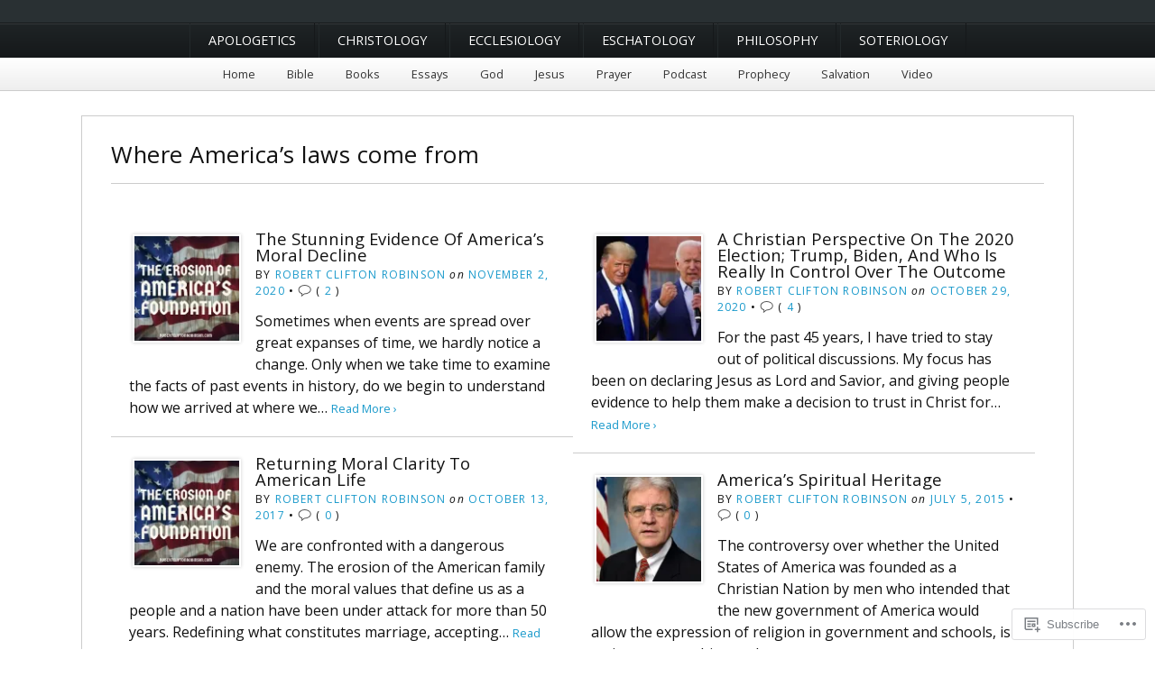

--- FILE ---
content_type: text/css;charset=utf-8
request_url: https://s0.wp.com/?custom-css=1&csblog=4CfV0&cscache=6&csrev=39
body_size: -54
content:
.nav li{float:none;display:inline-block}nav#nav-primary .home{display:none}.column-left{float:left;width:33.333%}.column-right{float:right;width:33.333%}.column-center{display:inline-block;width:33.333%}